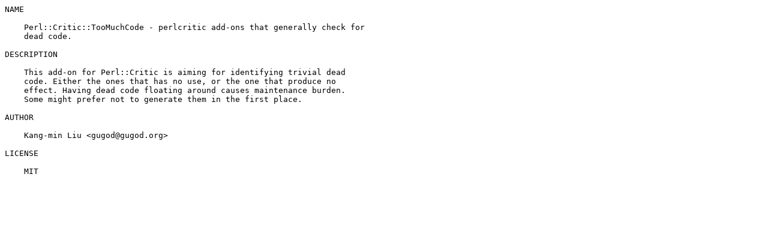

--- FILE ---
content_type: text/plain; charset=UTF-8
request_url: http://mirror.biznetgio.com/cpan/modules/by-category/09_Language_Interfaces/JavaScript/GUGOD/Perl-Critic-TooMuchCode-0.17.readme
body_size: 451
content:
NAME

    Perl::Critic::TooMuchCode - perlcritic add-ons that generally check for
    dead code.

DESCRIPTION

    This add-on for Perl::Critic is aiming for identifying trivial dead
    code. Either the ones that has no use, or the one that produce no
    effect. Having dead code floating around causes maintenance burden.
    Some might prefer not to generate them in the first place.

AUTHOR

    Kang-min Liu <gugod@gugod.org>

LICENSE

    MIT

